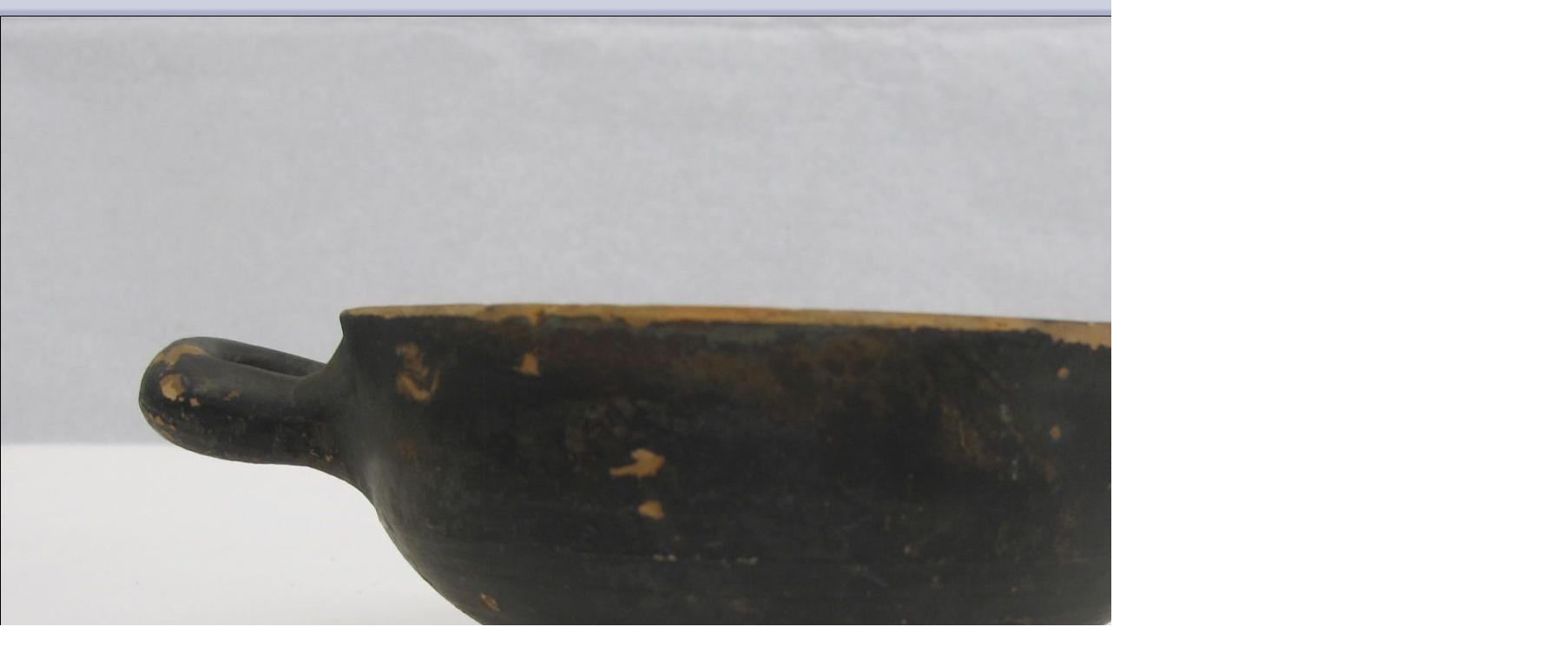

--- FILE ---
content_type: text/html;charset=UTF-8
request_url: https://medaillesetantiques.bnf.fr/ws/catalogue/app/collection/image/5674?iImg=0&thumbw=2000&thumbh=1500
body_size: 1267
content:




<!DOCTYPE HTML PUBLIC "-//W3C//DTD HTML 4.01 Transitional//EN" "http://www.w3.org/TR/html4/loose.dtd">
<html lang="fr">
	<head>
		<meta http-equiv="Content-Type" content="text/html; charset=UTF-8" />
		<title>Image</title>
		
		<style type="text/css">
			body {
				margin: 0;
				padding: 0;
			}
			table {
				border: 0;
				border-collapse: collapse;
				width: 100%;
			}
			td {
				padding: 0;
			}
			.top td {
				/*background-image: url(/rsrc/img/bg_menu.gif);*/
				background: url("/rsrc/img/bg_menu_light_top1x25.png?thumbc=3F4461") repeat-x scroll center top transparent;
				/*color: black;*/
				color: #FFFFFF;
				padding: 0.1em 0.4em;
				font-family: Verdana, Arial, Helvetica, sansserif;
				font-size: 0.7em;
			}
			.btClose {
				 width: 16px;
				 height: 16px;
				 border: 0;
				 cursor: pointer;
			}
			.mainImg {
				display: block; 
				border: 0.05em solid black;
			}
		</style>
		
		
<!-- InlineJsVariable START -->
<script type="text/javascript" >
window.wmDevJs = false;
if(typeof wmJsVersion == 'undefined'){
var wmJsVersionScript = document.createElement('script')
wmJsVersionScript.src = '/rsrc/js/library/vendor/modernizr/dist/modernizr-build.js?v=9.23.10';
document.head.appendChild(wmJsVersionScript);
}
window.wmJsVersion='9.23.10';
</script>

<!-- InlineJsVariable END -->

		<script type="text/javascript" src="/rsrc/js/library/jQuery/jquery-latest.js?v=9.23.10"></script>
<script type="text/javascript" >
window.wmDevJs = window.wmDevJs || false;
window.jQuery = window.jQuery || {};
jQuery.migrateMute = !window.wmDevJs;
</script>
<script type="text/javascript" src="/rsrc/js/library/jQuery/jquery-migrate-latest.js?v=9.23.10"></script>

		<script type="text/javascript" src="/rsrc/js/utils.js?v=9.23.10"></script>

		<script type="text/javascript" src="/rsrc/js/global.js?v=9.23.10"></script>
	
		
<!-- InlineJsVariable START -->
<script type="text/javascript" >
window.wmDevJs = false;
if(typeof wmJsVersion == 'undefined'){
var wmJsVersionScript = document.createElement('script')
wmJsVersionScript.src = '/rsrc/js/library/vendor/modernizr/dist/modernizr-build.js?v=9.23.10';
document.head.appendChild(wmJsVersionScript);
}
window.wmJsVersion='9.23.10';
</script>

<!-- InlineJsVariable END -->


<!-- Import JS START -->
<script type="text/javascript" src="/rsrc/js/library/vendor/lazysizes/lazysizes.min.js?v=9.23.10"></script>
<script type="text/javascript" src="/rsrc/js/library/vendor/iframe-resizer-v4/js/iframeResizer.contentWindow.min.js?v=9.23.10"></script>
<script type="text/javascript" src="/rsrc/js/library/require/require.js?v=9.23.10"></script>
<script type="text/javascript" src="/rsrc/js/main.js?v=9.23.10"></script>

<!-- Import JS END -->

	</head>
	
	<body onload="Popup.resize()">
		<table>
			<tr class="top">
				<td>&nbsp;</td>
				<script type="text/javascript">document.write("<td align='right'><input type='image' src='/rsrc/img/auto/000000/bt_close.gif' class='btClose' onclick='w.close()' alt=\"Fermer la fenêtre\" /></td>")</script>
			</tr>
			<tr>
				<td colspan="2"><img src="/ws/catalogue/app/file/download/Froehner.1848a.jpg?key=45F42Cyvtyt0znA9pWFWH8rzR4Qr5ah82" class="mainImg" alt="" /></td>
			</tr>
		</table>
	</body>
</html>
